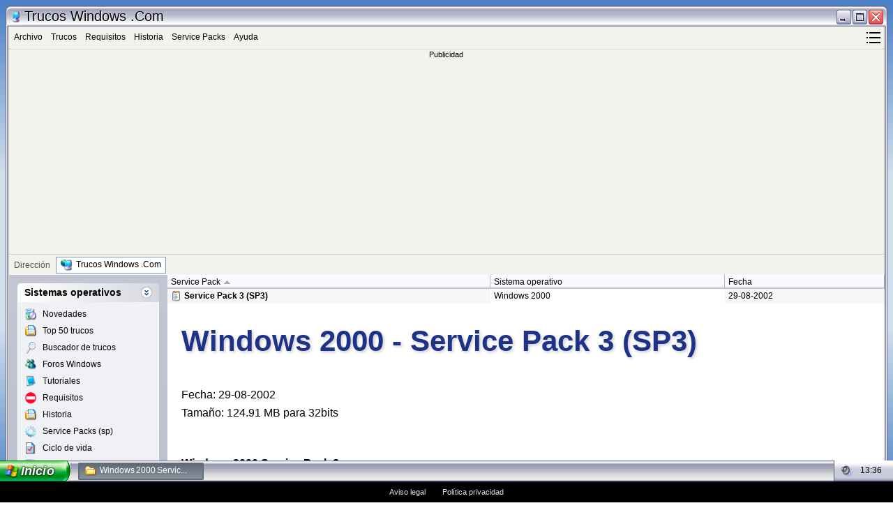

--- FILE ---
content_type: text/html; charset=UTF-8
request_url: https://www.trucoswindows.com/sp/8
body_size: 3119
content:
<!DOCTYPE HTML><html lang="es"><head><title>Windows 2000 Service Pack 3 (SP3) | Trucos Windows</title><link rel="stylesheet" href="https://www.trucoswindows.com/tpl/xp2/css/a13a20a16b17a21b22.css" type="text/css" media="screen"><meta name="description" content="Service Pack 3 (SP3) para Windows 2000"><meta name="author" content="Crazymen"><meta name="robots" content="all"><meta name="robots" content="index, follow"><meta name="language" content="spanish"><meta name="viewport" content="width=device-width, initial-scale=1.0"><meta http-equiv="X-UA-Compatible" content="IE=edge"><base href="https://www.trucoswindows.com/"><link rel="shortcut icon" type="image/x-icon" href="https://www.trucoswindows.com/favicon.ico"><script async src="https://fundingchoicesmessages.google.com/i/pub-8849830555244796?ers=1" nonce="uHQ2ICntDEdGY78dQ5S29g"></script><script nonce="uHQ2ICntDEdGY78dQ5S29g">(function() {function signalGooglefcPresent() {if (!window.frames['googlefcPresent']) {if (document.body) {const iframe = document.createElement('iframe'); iframe.style = 'width: 0; height: 0; border: none; z-index: -1000; left: -1000px; top: -1000px;'; iframe.style.display = 'none'; iframe.name = 'googlefcPresent'; document.body.appendChild(iframe);}else {setTimeout(signalGooglefcPresent, 0);}}}signalGooglefcPresent();})();</script><script async src="https://pagead2.googlesyndication.com/pagead/js/adsbygoogle.js?client=ca-pub-8849830555244796" crossorigin="anonymous"></script><script async src="https://www.googletagmanager.com/gtag/js?id=G-KV2EKCNC5Y"></script><script>window.dataLayer = window.dataLayer || [];function gtag(){dataLayer.push(arguments);}gtag('js', new Date());gtag('config', 'G-KV2EKCNC5Y');</script></head><body><header><div class="ventanaTop"><div class="sprite-y"></div><div class="sprite-x"><span class="tituloVentana">Trucos Windows .Com</span></div><div class="sprite-y"></div></div><div class="ventanaMiddle"><div class="sprite-y"></div><div class="ventanaMiddleHeader"><nav class="barraMenu"><label for="mostrarBarraMenuTactil" onclick=""><span class="iconoTactil sprite-y"></span></label><input id="mostrarBarraMenuTactil" type="checkbox"><div><span class="tituloBarraNavegacion">Menú de navegación</span><ul><li><div class='sprite-x icono16 iCirculoFlechaAbajo'></div><label for='barraMenuClic1' onclick=''>Archivo</label><input id='barraMenuClic1' type='checkbox'><ul><li><div class='sprite-x icono16 iCarpetaPrincipal'></div><a href='/'>Página principal</a></li><li><div class='sprite-x icono16 iBuscador'></div><a href='buscador'>Buscador de trucos</a></li><li><div class='sprite-x icono16 iBlocNotas'></div><a href='tutoriales'>Tutoriales</a></li><li><div class='sprite-x icono16 iFolio'></div><a href='ciclo'>Ciclo de vida</a></li></ul></li><li><div class='sprite-x icono16 iCirculoFlechaAbajo'></div><label for='barraMenuClic2' onclick=''>Trucos</label><input id='barraMenuClic2' type='checkbox'><ul><li><div class='sprite-x icono16 iCarpeta'></div><a href='trucos/windows-11/1'>Trucos Windows 11</a></li><li><div class='sprite-x icono16 iCarpeta'></div><a href='trucos/windows-10/1'>Trucos Windows 10</a></li><li><div class='sprite-x icono16 iCarpeta'></div><a href='trucos/windows-phone-8/1'>Trucos Windows Phone 8</a></li><li><div class='sprite-x icono16 iCarpeta'></div><a href='trucos/windows-8x/1'>Trucos Windows 8.x</a></li><li><div class='sprite-x icono16 iCarpeta'></div><a href='trucos/windows-server-2012/1'>Trucos Windows Server 2012</a></li><li><div class='sprite-x icono16 iCarpeta'></div><a href='trucos/windows-home-server-2011/1'>Trucos Windows Home Server 2011</a></li><li><div class='sprite-x icono16 iCarpeta'></div><a href='trucos/windows-phone-7/1'>Trucos Windows Phone 7</a></li><li><div class='sprite-x icono16 iCarpeta'></div><a href='trucos/windows-7/1'>Trucos Windows 7</a></li><li><div class='sprite-x icono16 iCarpeta'></div><a href='trucos/windows-server-2008/1'>Trucos Windows Server 2008</a></li><li><div class='sprite-x icono16 iCarpeta'></div><a href='trucos/windows-home-server-2007/1'>Trucos Windows Home Server 2007</a></li><li><div class='sprite-x icono16 iCarpeta'></div><a href='trucos/windows-vista/1'>Trucos Windows Vista</a></li><li><div class='sprite-x icono16 iCarpeta'></div><a href='trucos/windows-server-2003/1'>Trucos Windows Server 2003</a></li><li><div class='sprite-x icono16 iCarpeta'></div><a href='trucos/windows-xp/1'>Trucos Windows XP</a></li><li><div class='sprite-x icono16 iCarpeta'></div><a href='trucos/windows-me/1'>Trucos Windows Me</a></li><li><div class='sprite-x icono16 iCarpeta'></div><a href='trucos/windows-2000/1'>Trucos Windows 2000</a></li><li><div class='sprite-x icono16 iCarpeta'></div><a href='trucos/windows-98/1'>Trucos Windows 98</a></li><li><div class='sprite-x icono16 iCarpetaPrincipal'></div><a href='top50'>Top 50 trucos</a></li><li><div class='sprite-x icono16 iPrograma'></div><a href='novedades'>Novedades</a></li></ul></li><li><div class='sprite-x icono16 iProhibido'></div><a href='requisitos'>Requisitos</a></li><li><div class='sprite-x icono16 iCarpetaPrincipal'></div><a href='historia'>Historia</a></li><li><div class='sprite-x icono16 iEngranaje'></div><a href='servicepack'>Service Packs</a></li><li><div class='sprite-x icono16 iCirculoFlechaAbajo'></div><label for='barraMenuClic3' onclick=''>Ayuda</label><input id='barraMenuClic3' type='checkbox'><ul><li><div class='sprite-x icono16 iPersonas'></div><a href='https://www.foroswindows.com' target='_blank' rel='noopener noreferrer'>Foros Windows</a></li></ul></li></ul></div></nav><div id="publiHeader" class="publiHeader"><span>Publicidad</span><!-- tw-header --><ins class="adsbygoogle" style="display:block" data-ad-client="ca-pub-8849830555244796" data-ad-slot="3560809060" data-ad-format="auto" data-full-width-responsive="true"></ins><script> (adsbygoogle = window.adsbygoogle || []).push({}); </script></div><div class="barraNav" itemscope itemtype="https://schema.org/BreadcrumbList"><div>Dirección</div><div><div class="sprite-x icono16 iServidor"></div><div itemprop="itemListElement" itemscope itemtype="https://schema.org/ListItem"><meta itemprop="position" content="1"><a href="https://www.trucoswindows.com/" itemprop="item"><span itemprop="name">Trucos Windows .Com</span></a></div></div></div></div><div class="sprite-y"></div></div></header><div class="ventanaMiddle"><div class="sprite-y"></div><div class="contenido"><aside><div class="asideBloque"><div><h3>Sistemas operativos</h3><span class="sprite-x icono16 iCirculoFlechaAbajo"></span></div><ul><li><span class="sprite-x icono16 iPrograma"></span><a href="novedades">Novedades</a></li><li><span class="sprite-x icono16 iCarpetaPrincipal"></span><a href="top50">Top 50 trucos</a></li><li><span class="sprite-x icono16 iBuscador"></span><a href="buscador">Buscador de trucos</a></li><li><span class="sprite-x icono16 iPersonas"></span><a href="https://www.foroswindows.com" target="_blank" rel="noopener noreferrer" title="Foros Windows">Foros Windows</a></li><li><span class="sprite-x icono16 iBlocNotas"></span><a href="tutoriales">Tutoriales</a></li><li><span class="sprite-x icono16 iProhibido"></span><a href="requisitos">Requisitos</a></li><li><span class="sprite-x icono16 iCarpetaPrincipal"></span><a href="historia">Historia</a></li><li><span class="sprite-x icono16 iEngranaje"></span><a href="servicepack">Service Packs (sp)</a></li><li><span class="sprite-x icono16 iFolio"></span><a href="ciclo">Ciclo de vida</a></li><li><span class="sprite-x icono16 iPrograma"></span><a href="licencias/tipos-de-licencias-de-windows-con-sus-caracteristicas">Licencias Windows</a></li></ul></div><div class="asideBloque"><div><h3>Trucos Windows</h3><span class="sprite-x icono16 iCirculoFlechaAbajo"></span></div><ul><li><span class="sprite-x icono16 iCarpeta"></span><a href="trucos/windows-11/1">Windows 11</a></li><li><span class="sprite-x icono16 iCarpeta"></span><a href="trucos/windows-10/1">Windows 10</a></li><li><span class="sprite-x icono16 iCarpeta"></span><a href="trucos/windows-phone-8/1">Windows Phone 8</a></li><li><span class="sprite-x icono16 iCarpeta"></span><a href="trucos/windows-8x/1">Windows 8.x</a></li><li><span class="sprite-x icono16 iCarpeta"></span><a href="trucos/windows-server-2012/1">Windows Server 2012</a></li><li><span class="sprite-x icono16 iCarpeta"></span><a href="trucos/windows-home-server-2011/1">Windows Home Server 2011</a></li><li><span class="sprite-x icono16 iCarpeta"></span><a href="trucos/windows-phone-7/1">Windows Phone 7</a></li><li><span class="sprite-x icono16 iCarpeta"></span><a href="trucos/windows-7/1">Windows 7</a></li><li><span class="sprite-x icono16 iCarpeta"></span><a href="trucos/windows-server-2008/1">Windows Server 2008</a></li><li><span class="sprite-x icono16 iCarpeta"></span><a href="trucos/windows-home-server-2007/1">Windows Home Server 2007</a></li><li><span class="sprite-x icono16 iCarpeta"></span><a href="trucos/windows-vista/1">Windows Vista</a></li><li><span class="sprite-x icono16 iCarpeta"></span><a href="trucos/windows-server-2003/1">Windows Server 2003</a></li><li><span class="sprite-x icono16 iCarpeta"></span><a href="trucos/windows-xp/1">Windows XP</a></li><li><span class="sprite-x icono16 iCarpeta"></span><a href="trucos/windows-me/1">Windows Me</a></li><li><span class="sprite-x icono16 iCarpeta"></span><a href="trucos/windows-2000/1">Windows 2000</a></li><li><span class="sprite-x icono16 iCarpeta"></span><a href="trucos/windows-98/1">Windows 98</a></li></ul></div></aside><main><article><div class="tablaDetallesPeque"><div class="sprite-x"><div>Service Pack<span class="sprite-x"></span></div><div>Sistema operativo</div><div>Fecha</div></div><div><div><span class="sprite-x icono16 iHoja"></span><span><b>Service Pack 3 (SP3)</b></span></div><div>Windows 2000</div><div>29-08-2002</div></div></div><div class="textoArticulo"><h1>Windows 2000 - Service Pack 3 (SP3)</h1><p>Fecha: 29-08-2002<br>Tamaño: 124.91 MB para 32bits<br><br></p><p><strong>Windows 2000 Service Pack 3</strong></p><p>Es un conjunto de actualizaciones para el sistema operativo Windows 2000. Puede aplicar este Service Pack fácilmente mientras que Windows 2000 está en marcha. SP3 incluye las actualizaciones contenidas en el Service Packs 1 y 2.</p><p>Las actualizaciones hacen mejoras en la compatibilidad de aplicaciones, seguridad, procesos de instalación, la fiabilidad del sistema operativo y más.</p><p>Importante:</p><ul><li>Si una instalación de software anterior no se completó correctamente, debe reiniciar el equipo antes de instalar el Service Pack. Update.exe detecta automáticamente cualquier instalación que están pendientes de realización y bloquea la instalación del Service Pack hasta que se reinicie el equipo.</li><li>Si ya ha instalado el Service Pack 1 o 2, debería instalar SP3 sin desinstalar Service Packs 1 o 2.</li><li>Si no ha instalado el Service Pack 1 o 2, sólo es necesario instalar SP3 para obtener todas las actualizaciones de Windows 2000.</li><li>SP3 no es una actualización necesaria; sin embargo, algunas aplicaciones pueden requerir SP3 para funcionar correctamente.</li><li>Si desea instalar este Service Pack en varios equipos, consulte la instalación y despliegue la guía (ver SPDeploy.htm en el CD SP3). Esta guía proporciona instrucciones detalladas para instalar SP3 mediante el uso de cualquier actualización o método de instalación integrada.</li></ul></div></article></main></div><div class="sprite-y"></div></div><div class="ventanaBottom"><div class="sprite-x"></div><div class="sprite-x"></div><div class="sprite-x"></div></div><footer><div class="barraTareas sprite-x"><div class="botonInicio sprite-y"><a href="https://www.trucoswindows.com">Inicio</a></div><div class="ventanaActiva"><div class="sprite-x icono16 iCarpeta"></div><span>Windows 2000 Servic...</span></div><div class="relojWindows sprite-x"><div class="relojWindowsAltavoz sprite-x icono16 iAltavoz"></div><div>13:36</div></div></div><div class="politicas"><a href="politicas/aviso_legal.php" rel="nofollow" target="_blank">Aviso legal</a><a href="politicas/politica_privacidad.php" rel="nofollow" target="_blank">Política privacidad</a></div></footer><script defer src="https://static.cloudflareinsights.com/beacon.min.js/vcd15cbe7772f49c399c6a5babf22c1241717689176015" integrity="sha512-ZpsOmlRQV6y907TI0dKBHq9Md29nnaEIPlkf84rnaERnq6zvWvPUqr2ft8M1aS28oN72PdrCzSjY4U6VaAw1EQ==" data-cf-beacon='{"version":"2024.11.0","token":"a0012c3690d541689d413ef0ec473ee9","r":1,"server_timing":{"name":{"cfCacheStatus":true,"cfEdge":true,"cfExtPri":true,"cfL4":true,"cfOrigin":true,"cfSpeedBrain":true},"location_startswith":null}}' crossorigin="anonymous"></script>
</body></html>

--- FILE ---
content_type: text/html; charset=utf-8
request_url: https://www.google.com/recaptcha/api2/aframe
body_size: 268
content:
<!DOCTYPE HTML><html><head><meta http-equiv="content-type" content="text/html; charset=UTF-8"></head><body><script nonce="TNC2ySxB-z0x03bxwAyp6Q">/** Anti-fraud and anti-abuse applications only. See google.com/recaptcha */ try{var clients={'sodar':'https://pagead2.googlesyndication.com/pagead/sodar?'};window.addEventListener("message",function(a){try{if(a.source===window.parent){var b=JSON.parse(a.data);var c=clients[b['id']];if(c){var d=document.createElement('img');d.src=c+b['params']+'&rc='+(localStorage.getItem("rc::a")?sessionStorage.getItem("rc::b"):"");window.document.body.appendChild(d);sessionStorage.setItem("rc::e",parseInt(sessionStorage.getItem("rc::e")||0)+1);localStorage.setItem("rc::h",'1768991752799');}}}catch(b){}});window.parent.postMessage("_grecaptcha_ready", "*");}catch(b){}</script></body></html>

--- FILE ---
content_type: text/css; charset: UTF-8;charset=UTF-8
request_url: https://www.trucoswindows.com/tpl/xp2/css/a13a20a16b17a21b22.css
body_size: 2631
content:
:root{--fondo:#497fc6;--fondo-degradado:#d2dfed;--fondo-header:#f3f3ed;--fondo-aside:#b4b7ca;--fondo-aside2:#c3c7d3;--fondo-bloque:#f0f1f5;--fondo-bloque-titulo:#d6d7e0;--fondo-ventana-activa:#616b78;--fondo-ventana-activa2:#89919a;--fondo-tabla:#f7f7f7;--fondo-lista-relacional:#DFF9FF;--navbar:#b2b4bf;--separacion:#d8d2bd;--borde:#7f9db9;--borde-ventana-activa:#616d78;--borde-reloj:#58596d;--borde-tabla:#b5b6c8;--border-naranja:#e59900;--texto:black;--texto-inverso:white;--texto-azul:#1e3287;--texto-hover:#7e7c7c;--texto-gris:#53514b;--texto-gris2:#e0dfe3}*{margin:0;padding:0;box-sizing:border-box}html{font-size:62.5%;cursor:default;width:100%}body{font-family:Verdana,Geneva,sans-serif;font-size:1.2rem;color:var(--texto);text-align:left;background:var(--fondo);background:linear-gradient(to bottom,var(--fondo) 0%,var(--fondo-degradado) 35%,var(--fondo-degradado) 65%,var(--fondo) 100%);background-attachment:fixed;width:100%}.sprite-x{background:url('./../img/sprite-x.webp');background-repeat:no-repeat}.sprite-y{background:url('./../img/sprite-y.webp');background-repeat:no-repeat}a:link,a:visited,a:hover,a:active{color:var(--texto);text-decoration:none;outline:0}header,footer{width:100%}h1,.tituloVentana{font-size:2rem;font-weight:normal;text-shadow:0.1rem 0.1rem 0.1rem var(--texto-inverso)}h2{font-size:2.6rem}h3{font-size:1.4rem}.ventanaTop,.ventanaMiddle,.ventanaBottom{display:flex;flex-flow:row nowrap;justify-content:space-between;align-items:stretch;align-content:flex-start;width:100%;margin:auto;max-width:134rem}.ventanaTop{padding:0.8rem 0.8rem 0 0.8rem}.ventanaTop>div{height:3rem}.ventanaTop>div:nth-child(1){width:2.3rem;background-position:-20.6rem 0}.ventanaTop>div:nth-child(2){flex-grow:1;line-height:3rem;background-position:0 -29.4rem;background-repeat:repeat-x;padding-left:0.4rem}.ventanaTop>div:nth-child(2)>h1,.ventanaTop>div:nth-child(2)>span{display:none}.ventanaTop>div:nth-child(3){width:7.3rem;background-position:-23rem 0}.ventanaMiddle{padding:0 0.8rem 0 0.8rem}.ventanaMiddle>div:first-child{width:0.4rem;background-position:-46.5rem 0;background-repeat:repeat-y}.ventanaMiddle>div:nth-child(2){flex-grow:1;width:100%}.ventanaMiddle>div:last-child{width:0.4rem;background-position:-47rem 0;background-repeat:repeat-y}.ventanaMiddleHeader{display:flex;flex-flow:column nowrap}.ventanaBottom{padding:0 0.8rem 9.6rem 0.8rem}.ventanaBottom>div{height:0.4rem}.ventanaBottom>div:nth-child(1){width:0.4rem;background-position:0 -27.2rem}.ventanaBottom>div:nth-child(2){flex-grow:1;background-position:0 -32.5rem;background-repeat:repeat-x}.ventanaBottom>div:nth-child(3){width:0.4rem;background-position:0 -27.7rem}.barraMenu{display:flex;flex-flow:row nowrap;justify-content:space-between;align-items:stretch;background:var(--fondo-header);padding:0.2rem;border-bottom:0.1rem solid var(--separacion);text-align:left}.barraMenu input{display:none}.barraMenu a{display:block;white-space:normal;padding:0.6rem}.barraMenu .tituloBarraNavegacion{display:block;padding:0.6rem}.barraMenu>div>ul div{display:none}.barraMenu>label{order:2}.barraMenu>div>ul label{padding:0.6rem;display:block}.barraMenu ul{list-style:none}.barraMenu>div>ul{display:none}.barraMenu>div>ul>li{position:relative}.barraMenu ul li:hover{background:var(--navbar)}.barraMenu>div>ul>li>ul{display:none;position:absolute;left:0;top:100%;border:0.1rem solid var(--navbar);padding:0.2rem;width:auto;background:var(--texto-inverso);z-index:100}.barraMenu>div>ul>li:hover>ul{display:flex;flex-flow:column nowrap}.barraMenu>div>ul>li>ul>li{display:flex;flex-flow:row nowrap;align-items:center}#mostrarBarraMenuTactil:checked~div{font-size:1.4rem}#mostrarBarraMenuTactil:checked~div .tituloBarraNavegacion{display:block;text-decoration:underline;padding:1.2rem}#mostrarBarraMenuTactil:checked~div>ul label{display:inline-block;cursor:pointer;padding:2rem 2rem 2rem 0.4rem}#mostrarBarraMenuTactil:checked~div>ul a{display:inline-block;padding:2rem 0 2rem 0.4rem}#mostrarBarraMenuTactil:checked~div>ul>li>div{display:inline-block}#mostrarBarraMenuTactil:checked~div>ul>li>ul>li>div{display:none}#mostrarBarraMenuTactil:checked~div>ul{display:flex;flex-flow:column nowrap;margin-left:1rem}#mostrarBarraMenuTactil:checked~div>ul>li:hover{background:var(--fondo-header)}#mostrarBarraMenuTactil:checked~div>ul>li>ul>li{margin:0.6rem}#mostrarBarraMenuTactil:checked~div>ul>li>ul>li:hover{background:var(--texto-inverso)}#mostrarBarraMenuTactil:checked~div>ul>li>ul{display:none;position:relative;left:0;top:0;margin-left:0}#mostrarBarraMenuTactil:checked~div>ul #barraMenuClic1:checked~ul{display:flex;flex-flow:column nowrap}#mostrarBarraMenuTactil:checked~div>ul #barraMenuClic2:checked~ul{display:block}#mostrarBarraMenuTactil:checked~div>ul #barraMenuClic3:checked~ul{display:block}.iconoTactil{display:block;width:2.8rem;height:2.8rem;background-position:-30.4rem 0;cursor:pointer}.icono16{width:1.66rem;height:1.66rem;display:inline-block;vertical-align:middle}.iCirculoFlechaAbajo{background-position:0rem -18.7rem}.iCarpetaPrincipal{background-position:0 -6.8rem}.iBuscador{background-position:0 -20.4rem}.iBlocNotas{background-position:0 -10.2rem}.iCarpeta{background-position:0 -1.7rem}.iPrograma{background-position:0 -5.1rem}.iProhibido{background-position:0 -11.9rem}.iEngranaje{background-position:0 -13.6rem}.iPersonas{background-position:0 -8.5rem}.iFolio{background-position:0 -15.3rem}.iPregunta{background-position:0 -17rem}.iServidor{background-position:0 -23.8rem}.iHoja{background-position:0 -22.1rem}.iAltavoz{background-position:0 -3.4rem}.publiHeader,.barraNav{background:var(--fondo-header);border-top:0.1rem solid var(--texto-inverso)}.publiHeader{border-bottom:0.1rem solid var(--separacion);font-size:1.1rem;text-align:center}.barraNav{display:none}.contenido{display:flex;flex-flow:row nowrap}main{background:var(--texto-inverso);flex-grow:1;width:min-content}aside{display:none}.barraTareas{position:fixed;left:0;bottom:6rem;width:100%;height:3rem;background-position:0 -33rem;background-repeat:repeat-x;display:flex;flex-flow:row nowrap;z-index:10}.botonInicio{width:10.2rem;height:3rem;background-position:0 0}.botonInicio:hover{background-position:-10.3rem 0}.botonInicio>a{position:absolute;width:10.2rem;height:3rem;top:0;left:0;z-index:10;font-size:1.8rem;font-style:italic;letter-spacing:0.01rem;font-weight:bold;text-shadow:0 0 0.3rem var(--texto),0 0 0.2rem var(--texto);font-family:arial;color:var(--texto-inverso);padding-top:0.5rem;padding-left:3rem}.ventanaActiva{width:18rem;height:2.5rem;border:0.2rem solid var(--borde-ventana-activa);background:linear-gradient(to bottom,var(--fondo-ventana-activa),var(--fondo-ventana-activa2));margin-top:0.3rem;margin-left:1rem;border-radius:0.2rem;padding-top:0.2rem;padding-left:0.8rem}.ventanaActiva>span{margin-left:0.4rem;color:var(--texto-inverso);word-spacing:-0.1rem;margin-top:0.1rem}.relojWindows{display:none}.politicas{position:fixed;left:0;bottom:0;display:flex;flex-flow:row wrap;justify-content:center;align-items:stretch;align-content:center;width:100%;height:6rem;background:black;text-align:center;color:var(--texto-gris2);font-size:1.1rem;z-index:10}.politicas>a{color:var(--texto-gris2);padding:0.4rem 0.6rem;margin:0.2rem 0.6rem}.politicas>a>span{display:none;margin-left:0.6rem}.tablaDetallesPeque{display:table;margin:0 auto;width:100%}.tablaDetallesPeque>div{display:table-row}.tablaDetallesPeque>div>div{display:table-cell;padding:0.2rem 0.5rem;vertical-align:middle}.tablaDetallesPeque>div:first-child{height:2rem;white-space:nowrap;background-repeat:repeat-x;background-position:0rem -39.2rem}.tablaDetallesPeque span{vertical-align:middle}.tablaDetallesPeque>div:first-child>div{border-right:0.1rem solid var(--borde-tabla)}.tablaDetallesPeque>div:first-child>div>span{background-position:0rem -28.8rem;width:0.9rem;height:0.5rem;display:inline-block;margin-left:0.5rem}.tablaDetallesPeque>div:nth-child(n+2)>div:nth-child(odd){background:var(--fondo-tabla)}.tablaDetallesPeque>div:nth-child(2)>div:first-child>span:first-child{margin-right:0.3rem;float:left}.tablaDetallesPeque>div:nth-child(3)>div:first-child>span:first-child{margin-right:0.3rem;float:left}.tablaDetallesPeque>div:nth-child(3)>div:first-child>span:nth-child(2){font-weight:bold}.marcoPubli{background-color:var(--fondo-lista-relacional);margin:1rem 0;padding:0.4rem;width:100%}.textoArticulo{padding:0 2rem 2rem 2rem;font-size:1.6rem;font-family:Geneva,sans-serif,Verdana;word-break:break-word}.textoArticulo a{color:#055d8b}.textoArticulo a:hover{text-decoration:underline}.textoArticulo h1,.textoArticulo h2,.textoArticulo h3,.textoArticulo h4{color:var(--texto-azul);display:inline-block;font-weight:600;text-shadow:0.2rem 0.2rem 0.4rem rgba(0,0,0,0.2);padding:2rem 1rem 2rem 0}.textoArticulo h1{font-size:3.8rem;margin-top:1rem}.textoArticulo h2{font-size:2.6rem;margin-top:3rem}.textoArticulo h3{font-size:2.2rem;margin-top:3rem}.textoArticulo h4{font-size:1.8rem;margin-top:2.8rem}.textoArticulo>p{line-height:2.6rem;margin:2rem 0}.textoArticulo em{color:var(--texto-gris)}.textoArticulo ul,.textoArticulo ol{padding:2rem 0 2rem 4rem;line-height:2.6rem}.textoArticulo ul>li,.textoArticulo ol>li{padding:0.2rem 0rem}.textoArticulo ul>li>ul,.textoArticulo ol>li>ol{padding:0 0 0 4rem}.fotos{overflow:hidden;text-align:center;width:100%}.marco_foto{display:block;margin:2rem 0 2rem 0}.marco_foto>span{display:block;color:#055d8b;font-size:1.6rem;text-shadow:0.1rem 0.1rem 0.1rem rgba(0,0,0,0.1)}.marco_foto>a>picture>img{max-width:100%}.teclado{padding:0.1rem 0.6rem;border:0.1rem solid var(--texto-gris2);background-color:#F7F7F7;box-shadow:0 0.1rem 0 rgba(0,0,0,0.2),0 0 0 0.1rem #FFF inset;border-radius:0.3rem;display:inline-block;text-shadow:0 0.1rem 0 var(--texto-inverso);line-height:2rem;white-space:nowrap}.menInfo,.menExito,.menAlerta,.menError{font-family:Arial,Helvetica,sans-serif;font-size:1.3rem;border:0.1rem solid;margin:0.5rem;padding:1rem;border-radius:0.4rem}.menInfo{color:#000064;background-color:#BDE5F8}.menExito{color:#4F8A10;background-color:#DFF2BF}.menAlerta{color:#9F6000;background-color:#FEEFB3}.menError{color:#BE0000;background-color:#FFBABA}.textoRojo{color:#BE0000}blockquote{margin:2rem 0 2rem 0;color:#555555;padding:1.2rem 3rem 1.2rem 4rem;border-left:1rem solid #62afca;line-height:1.4;position:relative;background:#EDEDED}blockquote::before{font-family:Arial;content:"\201C";color:#62afca;font-size:6rem;position:absolute;left:1rem;top:-0.4rem}blockquote::after{content:''}.tablaDetallesPeque>div>div:first-child{display:none}@media screen and (min-width:480px){.barraMenu a{white-space:nowrap}#mostrarBarraMenuTactil:checked~div>ul>li>ul>li>div{display:inline-block}#mostrarBarraMenuTactil:checked~div>ul>li>ul{margin-left:2rem}.barraTareas{bottom:3rem}.relojWindows{width:8.5rem;height:3rem;background-position:0 -36.1rem;background-repeat:repeat-x;border-left:0.1rem solid var(--borde-reloj);padding-top:0.7rem;margin-left:auto;display:flex;flex-flow:row nowrap}.relojWindowsAltavoz{margin:0 1rem}.ventanaTop>div:nth-child(2)>h1,.ventanaTop>div:nth-child(2)>span{display:block}.barraNav{display:flex;flex-flow:row nowrap;align-items:center}.barraNav div{display:inline-block}.barraNav>div:nth-child(1){padding:0rem 0.8rem;font-size:1.2rem;color:var(--texto-gris);line-height:2.8rem}.barraNav>div:nth-child(2){border:0.1rem solid var(--borde);background:var(--texto-inverso);padding:0.3rem 0.6rem;display:inline-block}.barraNav>div:nth-child(2)>div:nth-child(1){margin-right:0.5rem}.barraNav>div:nth-child(2)>div:nth-child(n+3)>span{background-position:-0.5rem -27.2rem;display:inline-block;width:0.4rem;height:0.7rem;margin:0 0.6rem}.barraNav a:hover{text-decoration:underline}.politicas{height:3rem}.textoArticulo h1{font-size:4.2rem}.textoArticulo h2{font-size:3.2rem}.textoArticulo h3{font-size:2.8rem}.textoArticulo h4{font-size:2.4rem}blockquote{margin:2rem 2rem 2rem 4rem}.marco_foto>a>picture>img{max-width:none}.tablaDetallesPeque>div>div:first-child{display:table-cell}}@media screen and (min-width:768px){.barraMenu .tituloBarraNavegacion{display:none}.barraMenu>div>ul{display:flex;flex-flow:row nowrap}aside{display:block;border-left:0.1rem solid var(--texto-inverso);border-bottom:0.1rem solid var(--texto-inverso);padding:1.2rem;background:var(--fondo-aside);background:linear-gradient(to bottom,var(--fondo-aside2),var(--fondo-aside));width:min-content;max-width:25rem}.asideBloque{margin-bottom:1.2rem;white-space:nowrap}.asideBloque>ul,.asideBloque>div:nth-child(2){list-style:none;border-left:0.1rem solid var(--texto-inverso);border-bottom:0.1rem solid var(--texto-inverso);border-right:0.1rem solid var(--texto-inverso);background:var(--fondo-bloque);padding:0.5rem 1rem;font-size:1.2rem}.asideBloque>ul>li{line-height:2.4rem}.asideBloque>ul>li>a{margin-left:0.8rem}.asideBloque>ul>li>a:hover{text-decoration:underline}.asideBloque>ul>li>a:hover{color:var(--texto-hover)}.asideBloque>div:first-child{display:flex;flex-flow:row nowrap;justify-content:space-between;background:var(--fondo-bloque-titulo);background:linear-gradient(to right,var(--texto-inverso),var(--fondo-bloque-titulo));border-radius:0.5rem 0.5rem 0 0;padding:0.5rem 0rem 0.5rem 1rem;font-size:1.4rem;font-weight:bold}.asideBloque>div:first-child>h3{display:inline}.asideBloque>div:first-child>span{margin:0 0.9rem 0 0.6rem}.politicas>a>span{display:inline}#publiHeader{min-height:29.5rem}#publiBloqueIzda{min-height:61.1rem;text-align:center}#publiTrucoTutoHeader{min-height:30.3rem}}